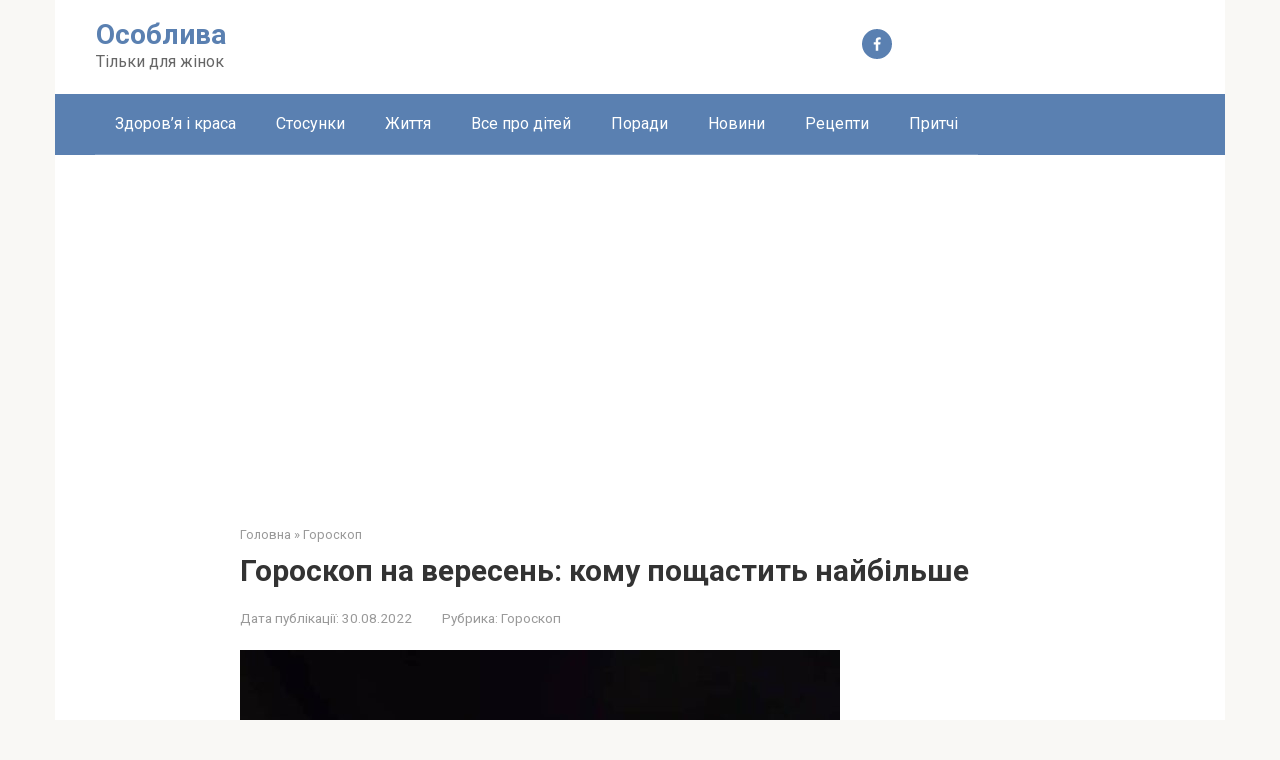

--- FILE ---
content_type: text/html; charset=utf-8
request_url: https://www.google.com/recaptcha/api2/aframe
body_size: 265
content:
<!DOCTYPE HTML><html><head><meta http-equiv="content-type" content="text/html; charset=UTF-8"></head><body><script nonce="m-dsmvi435ohYlm2mLFGUA">/** Anti-fraud and anti-abuse applications only. See google.com/recaptcha */ try{var clients={'sodar':'https://pagead2.googlesyndication.com/pagead/sodar?'};window.addEventListener("message",function(a){try{if(a.source===window.parent){var b=JSON.parse(a.data);var c=clients[b['id']];if(c){var d=document.createElement('img');d.src=c+b['params']+'&rc='+(localStorage.getItem("rc::a")?sessionStorage.getItem("rc::b"):"");window.document.body.appendChild(d);sessionStorage.setItem("rc::e",parseInt(sessionStorage.getItem("rc::e")||0)+1);localStorage.setItem("rc::h",'1769861265402');}}}catch(b){}});window.parent.postMessage("_grecaptcha_ready", "*");}catch(b){}</script></body></html>

--- FILE ---
content_type: application/javascript; charset=utf-8
request_url: https://fundingchoicesmessages.google.com/f/AGSKWxXFQhQqOt8zCmDDiJdf7-0zj13sVROoEvBHYKMQ3tSwD68QdtuIkO2qWaS_FssuPAKzN-GQYfkSTA6F-kmn4xRLS_SjXJFzkbrh7UPseRQI9u77kBE2Fm13VoQidFCEBKC4bmbjG-hv74BLDDqvIqWowd5iXTFy9z9dJqeMArH8Vf-7bgfRxCXS21Xa/__ad_zone_/top-ad_/addefend./xpopunder./adhomepage2.
body_size: -1285
content:
window['4ce3344b-7f8d-422b-8c70-15b96796a7bb'] = true;

--- FILE ---
content_type: application/javascript; charset=utf-8
request_url: https://fundingchoicesmessages.google.com/f/AGSKWxX69WZttyT0yKTawhwZiXDOP_FlLICL1Tfw32Zd7R-IX4FMd5MVjmj17IZL6fHRt2mIe7n8TGhbuqRnR8q3C4TQb6RS_-Qm5H8Y6fs-BXBf1y3u1voAwzPNGtMMA_bVaYiBtrpf5Q==?fccs=W251bGwsbnVsbCxudWxsLG51bGwsbnVsbCxudWxsLFsxNzY5ODYxMjY5LDUyMDAwMDAwXSxudWxsLG51bGwsbnVsbCxbbnVsbCxbNywxOSw2LDEwLDE4LDEzXSxudWxsLG51bGwsbnVsbCxudWxsLG51bGwsbnVsbCxudWxsLG51bGwsbnVsbCwxXSwiaHR0cHM6Ly9vc29ibHl2YS5jb20vZ29yb3Nrb3AtbmEtdmVyZXNlbi1rb211LXBvc2hoYXN0eXQtbmFqYmlsc2hlLyIsbnVsbCxbWzgsIkZmMFJHSFR1bjhJIl0sWzksImVuLVVTIl0sWzE5LCIyIl0sWzI0LCIiXSxbMjksImZhbHNlIl0sWzIxLCJbW1tbNSwxLFswXV0sWzE3Njk4NjEyNjUsOTI4OTE1MDAwXSxbMTIwOTYwMF1dXV0iXV1d
body_size: 199
content:
if (typeof __googlefc.fcKernelManager.run === 'function') {"use strict";this.default_ContributorServingResponseClientJs=this.default_ContributorServingResponseClientJs||{};(function(_){var window=this;
try{
var rp=function(a){this.A=_.t(a)};_.u(rp,_.J);var sp=function(a){this.A=_.t(a)};_.u(sp,_.J);sp.prototype.getWhitelistStatus=function(){return _.F(this,2)};var tp=function(a){this.A=_.t(a)};_.u(tp,_.J);var up=_.ed(tp),vp=function(a,b,c){this.B=a;this.j=_.A(b,rp,1);this.l=_.A(b,_.Qk,3);this.F=_.A(b,sp,4);a=this.B.location.hostname;this.D=_.Fg(this.j,2)&&_.O(this.j,2)!==""?_.O(this.j,2):a;a=new _.Qg(_.Rk(this.l));this.C=new _.eh(_.q.document,this.D,a);this.console=null;this.o=new _.np(this.B,c,a)};
vp.prototype.run=function(){if(_.O(this.j,3)){var a=this.C,b=_.O(this.j,3),c=_.gh(a),d=new _.Wg;b=_.hg(d,1,b);c=_.C(c,1,b);_.kh(a,c)}else _.hh(this.C,"FCNEC");_.pp(this.o,_.A(this.l,_.De,1),this.l.getDefaultConsentRevocationText(),this.l.getDefaultConsentRevocationCloseText(),this.l.getDefaultConsentRevocationAttestationText(),this.D);_.qp(this.o,_.F(this.F,1),this.F.getWhitelistStatus());var e;a=(e=this.B.googlefc)==null?void 0:e.__executeManualDeployment;a!==void 0&&typeof a==="function"&&_.Uo(this.o.G,
"manualDeploymentApi")};var wp=function(){};wp.prototype.run=function(a,b,c){var d;return _.v(function(e){d=up(b);(new vp(a,d,c)).run();return e.return({})})};_.Uk(7,new wp);
}catch(e){_._DumpException(e)}
}).call(this,this.default_ContributorServingResponseClientJs);
// Google Inc.

//# sourceURL=/_/mss/boq-content-ads-contributor/_/js/k=boq-content-ads-contributor.ContributorServingResponseClientJs.en_US.Ff0RGHTun8I.es5.O/d=1/exm=ad_blocking_detection_executable,kernel_loader,loader_js_executable,monetization_cookie_state_migration_initialization_executable,optimization_state_updater_executable,web_iab_us_states_signal_executable,web_monetization_wall_executable/ed=1/rs=AJlcJMwj_NGSDs7Ec5ZJCmcGmg-e8qljdw/m=cookie_refresh_executable
__googlefc.fcKernelManager.run('\x5b\x5b\x5b7,\x22\x5b\x5bnull,\\\x22osoblyva.com\\\x22,\\\x22AKsRol8Y_YfkyaZ4H6u17Zp6Gonz08RMsn8KjJaXVvfkPI_AfWwC7IqcbdM9N-EYTgFMnydhNpT6ATC4HCtiPM84R7lWOm0p4RQMmmofI_hAw4MZ5WvLntUhC5-I3Fbh70Q51zzhpcRTzcuRA9ieubzpdaJ44BBb_Q\\\\u003d\\\\u003d\\\x22\x5d,null,\x5b\x5bnull,null,null,\\\x22https:\/\/fundingchoicesmessages.google.com\/f\/AGSKWxXSzVJhowh33SAYwqq9oj0YDtuEbuc_TUlQnqslta_-14u-R5ppk9NiDzSN4iGbp6TD95C1AMUflMFxdGiHnAvfRJJjocDJIkwTJw7shNnaICrj4eHa2QbsLcHq9nM5BHIdGWzUKg\\\\u003d\\\\u003d\\\x22\x5d,null,null,\x5bnull,null,null,\\\x22https:\/\/fundingchoicesmessages.google.com\/el\/AGSKWxWMmWUajg4kFkQFqMix6kvJUdYTZQfExX06HySKLeRqn-ezXYPsqdOAnRvLWZn5wVKSTkYXYaA2P1s084AltqQE5KQuALNqDjmx8S_40-kt63V8H1YuhySg4Z5OE9Vwu3T1FhUEkg\\\\u003d\\\\u003d\\\x22\x5d,null,\x5bnull,\x5b7,19,6,10,18,13\x5d,null,null,null,null,null,null,null,null,null,1\x5d\x5d,\x5b3,1\x5d\x5d\x22\x5d\x5d,\x5bnull,null,null,\x22https:\/\/fundingchoicesmessages.google.com\/f\/AGSKWxVPYxyexmqK_JFbSNDMQK0KdUUn1cKT7fw_GXUlAMlzAlt0hDltyqC0jpcUTi7CbzWFXMWmM9DJd1dugjX0lkXzm_hKXx2ka-RHZj4LCy0VKKqa2JzwTa-xaf7Q5KUiUpUwIJCjCA\\u003d\\u003d\x22\x5d\x5d');}